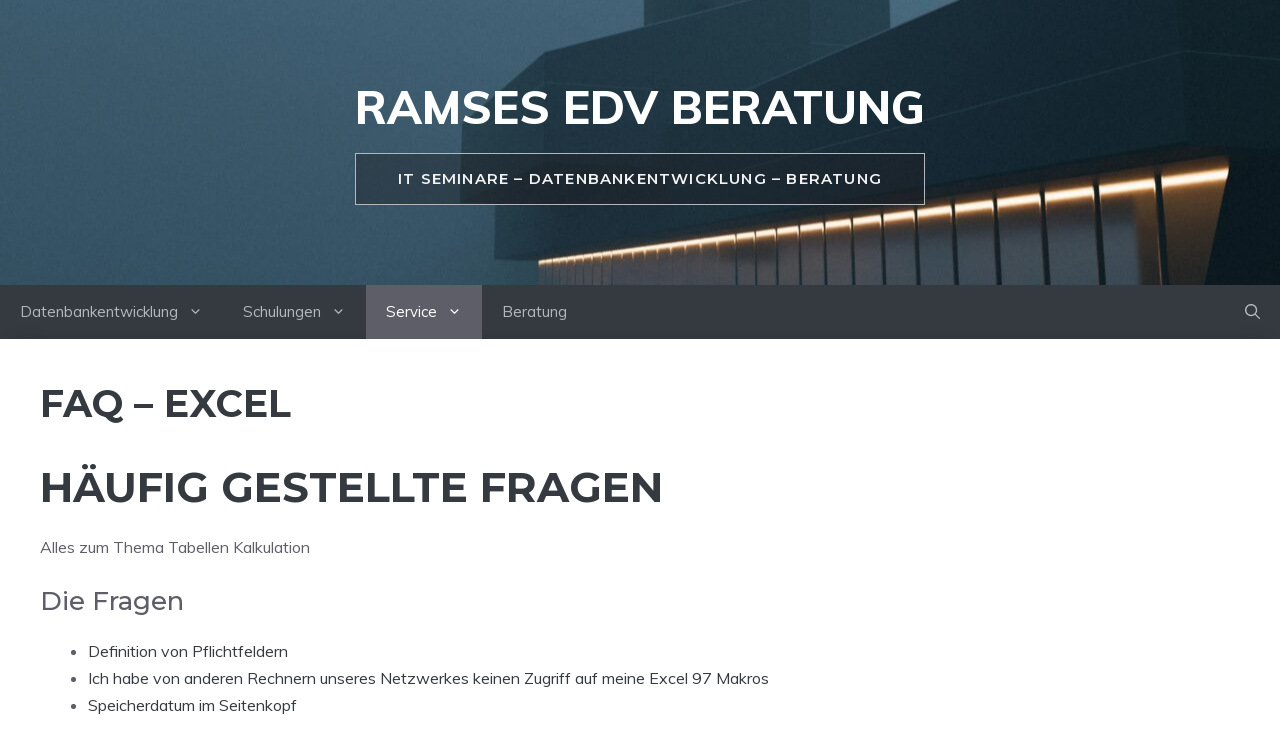

--- FILE ---
content_type: text/css
request_url: http://www.ramses.de/wp-content/uploads/generateblocks/style-global.css?ver=1758983379
body_size: 633
content:
.gbp-section {padding:7rem 40px;}@media (max-width: 1024px) {.gbp-section {padding:6rem 30px;}}@media (max-width: 767px) {.gbp-section {padding:4rem 20px;}}.gbp-section__inner{margin-left:auto;margin-right:auto;max-width:var(--gb-container-width);position:relative;z-index:1}.gbp-section__headline {margin-bottom:1.5rem;}@media (max-width: 767px) {.gbp-section__headline {margin-bottom:1.25rem;}}.gbp-section__text {font-size:1.125rem;}.gbp-card--border {border:1px solid #000000;}.gbp-card {padding:1.5rem;}@media (max-width: 767px) {.gbp-card {padding:1.25rem;}}.gbp-card__meta-text {font-size:0.875rem;margin-bottom:0.5rem;}.gbp-card__title{font-size:1.25rem;margin-bottom:0.5rem}.gbp-section__tagline {font-size:1rem;font-weight:600;margin-bottom:0.75rem;}.gbp-button--primary{background-color:#000000;border:1px solid;color:#ffffff;display:inline-flex;font-size:1rem;padding:0.75rem 1.5rem;text-decoration:none}.gbp-button--primary:is(:hover,:focus){background-color:#000000;color:#ffffff}.gbp-button--secondary{border:1px solid #000000;color:currentColor;display:inline-flex;font-size:1rem;padding:0.75rem 1.5rem;text-decoration:none}.gbp-button--secondary:is(:hover,:focus){color:currentColor}.gbp-card__text {font-size:1rem;margin-bottom:0px;}.gbp-mega-menu{box-shadow:0 2px 4px rgba(0,0,0,0.06),0 8px 16px rgba(0,0,0,0.1);column-gap:32px;row-gap:32px;padding:32px}.gbp-mega-menu__heading{color:#000000;font-size:1rem;font-weight:normal;letter-spacing:1.2px;margin-bottom:24px;text-transform:uppercase}.gbp-mega-menu__list{display:grid;list-style-type:none;margin-bottom:0px;margin-left:0px;padding-left:0px;row-gap:0.25rem}.gbp-mega-menu__link{color:#000000;display:block;font-size:0.875rem;padding-bottom:12px;padding-top:12px;text-decoration:none;transition:all 0.5s ease 0s}.gbp-mega-menu__link:is(:hover,:focus){color:#0000cc}

--- FILE ---
content_type: text/css
request_url: http://www.ramses.de/wp-content/plugins/frontblocks/assets/sticky-column/frontblocks-sticky-column.css?ver=1.3.1
body_size: 302
content:
/* Sticky Column Styles */
.frontblocks-sticky-wrapper {
    position: relative;
}

.frontblocks-sticky-wrapper .gb-grid-column {
    transition: position 0.3s ease;
}

/* Apply sticky positioning to the column wrapper, not the container */
.frontblocks-sticky-wrapper .gb-grid-column.sticky-active .gb-container {
    position: sticky;
    top: 0;
    z-index: 100;
    background: inherit;
}
/* Responsive adjustments */
@media (max-width: 768px) {
    .frontblocks-sticky-wrapper .gb-grid-column.sticky-active .gb-container {
        position: relative;
        top: auto !important;
        z-index: auto;
        box-shadow: none;
    }
} 

--- FILE ---
content_type: text/javascript
request_url: http://www.ramses.de/wp-content/plugins/frontblocks/assets/gravityforms-inline/frontblocks-gf-inline.js?ver=1.3.1
body_size: 590
content:
/**
 * FrontBlocks - Gravity Forms Inline Layout Runtime
 *
 * @package    FrontBlocks
 * @author     Closemarketing
 * @copyright  2025 Closemarketing
 */

(function() {
	'use strict';

	/**
	 * Initialize inline layout for Gravity Forms.
	 */
	function initGfInlineLayout() {
		// Find all inline form blocks (multiple class options).
		const gfInlineBlocks = document.querySelectorAll('.frontblocks-gf-inline, .frontblocks-gf-inline-wrapper');

		gfInlineBlocks.forEach(function(block) {
			const gap = block.getAttribute('data-gf-inline-gap') || 10;
			
			// Set CSS custom property for gap.
			block.style.setProperty('--gf-inline-gap', gap + 'px');
		});
	}

	// Initialize on DOM ready.
	if (document.readyState === 'loading') {
		document.addEventListener('DOMContentLoaded', initGfInlineLayout);
	} else {
		initGfInlineLayout();
	}

	// Re-initialize after Gravity Forms AJAX submission.
	document.addEventListener('gform_post_render', initGfInlineLayout);

	// Also initialize with jQuery if available (for compatibility).
	if (typeof jQuery !== 'undefined') {
		jQuery(document).on('gform_post_render', initGfInlineLayout);
	}

})();

